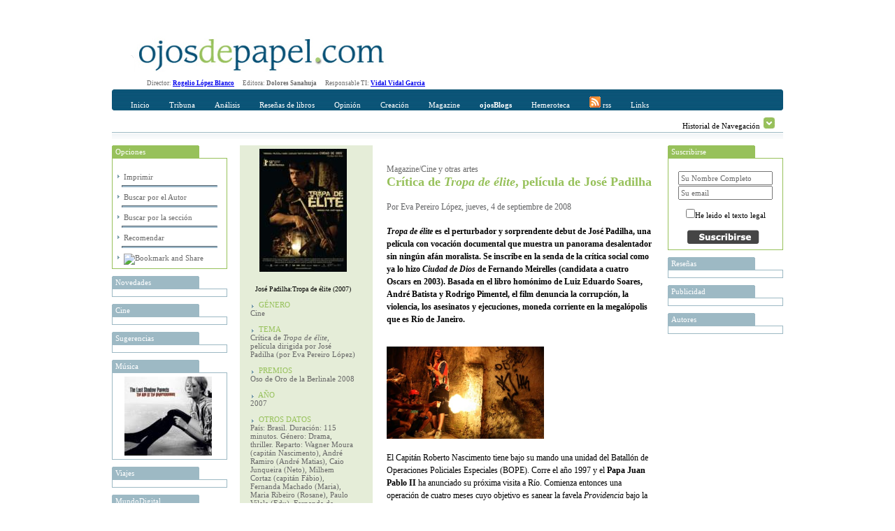

--- FILE ---
content_type: text/html; charset=utf-8
request_url: http://www.ojosdepapel.com/Index.aspx?article=2891
body_size: 17612
content:

<!DOCTYPE html PUBLIC "-//W3C//DTD XHTML 1.0 Transitional//EN" "http://www.w3.org/TR/xhtml1/DTD/xhtml1-transitional.dtd">
<html xmlns="http://www.w3.org/1999/xhtml">
<head>
    <!--   HTML   -->
    <title>
	Crítica de Tropa de élite, película de José Padilha
</title><meta id="ctl00_CurrentIdioma" http-equiv="Content-Language" content="es-ES" /><meta id="ctl00_CurrentAutor" name="Author" content="Eva Pereiro López" /><meta id="ctl00_CurrentClasificion" name="Classification" content="Cine y otras artes" /><meta id="ctl00_CurrentDescripcion" name="Description" content="Tropa de élite es el perturbador y sorprendente debut de José Padilha, una película con vocación documental que muestra un panorama desalentador sin ningún afán moralista. Se inscribe en la senda de la crítica social como ya lo hizo Ciudad de Dios de Fernando Meirelles (candidata a cuatro Oscars en 2003). Basada en el libro homónimo de Luiz Eduardo Soares, André Batista y Rodrigo Pimentel, el film denuncia la corrupción, la violencia, los asesinatos y ejecuciones, moneda corriente en la megalópolis que es Río de Janeiro." /><meta id="ctl00_Currentkeywords" name="keywords" content="Tropa, de, élite, Jose, Padilla, Rio, de, Janeiro, Brasil, Berlinale, Oso, de, Oro, 2008, narcotráfico, favelas, trailer, violencia, represión, conflicto, social, Braulio, Mantovani, drogas, barrios, miseria, ejecuciones, tortura, corrupción" />
    <!--  CSS  -->
    <link rel="shortcut icon" href="http://www.ojosdepapel.com/favicon.ico" /><link rel="stylesheet" href="App_Themes/Default.css" type="text/css" /><link id="ctl00_CurrentCSS" rel="stylesheet" type="text/css" href="App_Themes/Revista/Revista.css" />
    <!--   JS   -->

    <script type="text/javascript" language="javascript" src="Master.js"></script>

    <script type="text/javascript" language="javascript" src="includes/SpryEffects.js"></script>

    <script language="JavaScript" type="text/javascript" src="includes/SpryAccordion.js"></script>

    <script type="text/javascript" language="javascript" src="niftycube.js"></script>

    <script type="text/javascript">
		<!--
//        var s_width = '';
//        var s_height = '';
//        s_width = screen.width
//        s_height = screen.height

//        if (s_width <= "230") {
//            location.href = "PDA/Default.apsx";
//        } else if (s_width > "230" && s_width <= "640") {
//            location.href = "ACC/Default.aspx";
//        }

        window.onload = function() {
            Nifty("ul#ctl00_Split0 h3", "top small");
            Nifty("ul#ctl00_Split1 h3", "top small");
            Nifty("ul#ctl00_Split2 h3", "top small");
            Nifty("ul#ctl00_Split3 h3", "top small");
            Nifty("ul#Split5 h3", "top small");
        }
		//-->
    </script>

<script type="text/javascript" language="javascript" src="Revista.js"></script></head>
<body>
    <form name="aspnetForm" method="post" action="Index.aspx?article=2891" onsubmit="javascript:return WebForm_OnSubmit();" id="aspnetForm">
<div>
<input type="hidden" name="__EVENTTARGET" id="__EVENTTARGET" value="" />
<input type="hidden" name="__EVENTARGUMENT" id="__EVENTARGUMENT" value="" />
<input type="hidden" name="__VIEWSTATE" id="__VIEWSTATE" value="/[base64]/[base64]/[base64]/[base64]/[base64]/[base64]/[base64]/[base64]" />
</div>

<script type="text/javascript">
//<![CDATA[
var theForm = document.forms['aspnetForm'];
if (!theForm) {
    theForm = document.aspnetForm;
}
function __doPostBack(eventTarget, eventArgument) {
    if (!theForm.onsubmit || (theForm.onsubmit() != false)) {
        theForm.__EVENTTARGET.value = eventTarget;
        theForm.__EVENTARGUMENT.value = eventArgument;
        theForm.submit();
    }
}
//]]>
</script>


<script src="/WebResource.axd?d=WHaYN-5Fzy3wGBJDkRXKvz_3YRMIDwtDL_Bo4QLbD1WZRHhinAiJhFRucMtWXDnDM0vQ7PyPtKOLQ9apbvGb6Qxl1sM1&amp;t=638313974908353130" type="text/javascript"></script>


<script src="/ScriptResource.axd?d=6Y6xIVi02vWNg0qjKMIpabPriVQH5bS20Iu2y7ElY978OmG8OcCiWwWVrM4kjF0NfdEjCp5xpeZQwwvj140QJETpHhXJ9GhqXgqmxDzif-vlK_sYa1lGSZjldu7HJxaonv2CKxR1oNMCRaubQRtrZJHmt_s1&amp;t=1a48dd9b" type="text/javascript"></script>
<script src="/ScriptResource.axd?d=GdkrKSghIoKsp8aeATdf1VjU38U6IbfN-QbdwxwylPJRCqrVqhjLH1B2ydziBY2UMnJdGkEMblKMSav-g3xVH5TpvWXQsfQe-9FGbPU8464iHA-uqeqjG80BTrzrM5Gk1hQ3G1w58XJeQ4nc6z7CgMR6huw1&amp;t=559a934d" type="text/javascript"></script>
<script src="/ScriptResource.axd?d=AZFXKtWW6nEJZW8BJVuhUQN6ilH7PKCQxp1D43ANlss4wBA5EeoWr9y1UHhUoeVEicjxJwa-KjhCZWtMomQi0A5PahgTVKflsDz5ir8YvDdiokTPHe_Ih0ssLPZfDtYhCTfvVM1bru9WedW3m0nxmar3QRVO8OcijS7nC0-ETP6c7EoW0&amp;t=559a934d" type="text/javascript"></script>
<script src="Revista/RevistaWebService.asmx/js" type="text/javascript"></script>
<script type="text/javascript">
//<![CDATA[
function WebForm_OnSubmit() {
if (typeof(ValidatorOnSubmit) == "function" && ValidatorOnSubmit() == false) return false;
return true;
}
//]]>
</script>

<div>

	<input type="hidden" name="__VIEWSTATEGENERATOR" id="__VIEWSTATEGENERATOR" value="90059987" />
	<input type="hidden" name="__EVENTVALIDATION" id="__EVENTVALIDATION" value="/wEWBwLjoYfnCwKy3tr8CwLCgsG9DgL1qZbeAgLVl6/2BQKEgevTAwKOytS0DhVBB/mIYC7YjKrxtFueiD0DufOc" />
</div>
    <div id="Abstracto" class="Abstracto">
    </div>
    <div class="Master">
        <script type="text/javascript">
//<![CDATA[
Sys.WebForms.PageRequestManager._initialize('ctl00$ScriptManager1', document.getElementById('aspnetForm'));
Sys.WebForms.PageRequestManager.getInstance()._updateControls(['tctl00$DefaultContentPlaceHolder$ctl00$Caja_Recomendar1$UpdatePanel1'], [], [], 90);
//]]>
</script>

        <!-- Iicio Fila 0, Contiene Logo y recomendaciones horizontales -->
        <div class="F0">
            <div class="F0C0">
                <a id="ctl00_LogoHyperLink" title="Portada www.ojosdepapel.com"><img title="Portada www.ojosdepapel.com" src="App_Themes/F0C1.jpg" style="border-width:0px;" /></a>
            </div>
            <div class="F0C1">
                

                <!--script type="text/javascript">
                    google_ad_client = "pub-3274973892568887";
                    /* Solución Horizontal Superior */
                    google_ad_slot = "6630958704";
                    google_ad_width = 468;
                    google_ad_height = 60;
                </script-->

                <!--script type="text/javascript" src="http://pagead2.googlesyndication.com/pagead/show_ads.js">
                </script-->
            </div>
        </div>
        <!-- Fin Fila 0 -->
        <!-- Iicio Fila 1, Espacio para los Menus y submenus -->
        <div class="Feditorial">
            Director: <b><a href="mailto:rogelio_lopez@ojosdepapel.com" alt="Email Director">Rogelio
                López Blanco</a> &nbsp; &nbsp;&nbsp; </b>Editora: <b>Dolores Sanahuja</b> &nbsp;
            &nbsp;&nbsp; Responsable TI: <b><a href="mailto:vidal@mollerussa.biz" alt="Email Responsable TI">
                Vidal Vidal Garcia</a></b> &nbsp; &nbsp;&nbsp;
        </div>
        <div class="F1">
            <div class="F1F1">
                <img src="App_Themes/F1F1TL.png" class="F1T1TL" />
                <img src="App_Themes/F1F1TR.png" class="F1T1TR" />
                <div id="ctl00_Menu" class="F1F1C0">
                
<a href="Magazine.aspx"  id="Portada" class="MenuItem" title="Incio">Inicio</a>

<a href="#"  id="MenuItem1" class="MenuItem" title="Tribuna" onclick="Loc(event, this, 51, -15 );">Tribuna</a>

<a href="#"  id="MenuItem2" class="MenuItem" title="Análisis" onclick="Loc(event, this, 52, -30 );">Análisis</a>

<a href="#"  id="MenuItem3" class="MenuItem" title="Reseñas de libros" onclick="Loc(event, this, 53, -45 );">Reseñas de libros</a>

<a href="#"  id="MenuItem4" class="MenuItem" title="Opinión" onclick="Loc(event, this, 50, -60 );">Opinión</a>

<a href="#"  id="MenuItem5" class="MenuItem" title="Creación" onclick="Loc(event, this, 54, -75 );">Creación</a>

<a href="#"  id="MenuItem6" class="MenuItem" title="Magazine" onclick="Loc(event, this, 55, -90 );">Magazine</a>

<a href="Blogs.aspx"  id="Blogs" class="MenuItem" title="OjosBlog"><b>ojosBlogs</b></a>

<a href="Buscador.aspx"  id="HA" class="MenuItem" title="Hemeroteca">Hemeroteca</a>

<a href="Rss.aspx"  id="LK" class="MenuItem" title="Canales RSS"><img src="App_Themes/RSSICO.gif" border="0"> rss</a>

<a href="Links.aspx"  id="LK" class="MenuItem" title="Enlaces recomendados">Links</a>
</div>
            </div>
            <div class="F1F2">
                <div id="ctl00_SumMenu" class="F1F2C0">
                <span id="51">
<a href="Index.aspx?section=66" title="Tribuna libre" alt="Tribuna libre">Tribuna libre</a>
 | 
<a href="Index.aspx?section=67" title="Tribuna internacional" alt="Tribuna internacional">Tribuna internacional</a>
</span><span id="52">
<a href="Index.aspx?section=68" title="Política y sociedad latinoamericana" alt="Política y sociedad latinoamericana">Política y sociedad latinoamericana</a>
</span><span id="53">
<a href="Index.aspx?section=69" title="No ficción" alt="No ficción">No ficción</a>
 | 
<a href="Index.aspx?section=70" title="Ficción" alt="Ficción">Ficción</a>
</span><span id="50">
<a href="Index.aspx?section=24" title="Revista de Prensa" alt="Revista de Prensa">Revista de Prensa</a>
 | 
<a href="Index.aspx?section=60" title="Editorial" alt="Editorial">Editorial</a>
 | 
<a href="Index.aspx?section=61" title="Entrevista" alt="Entrevista">Entrevista</a>
 | 
<a href="Index.aspx?section=62" title="Cartas al director" alt="Cartas al director">Cartas al director</a>
 | 
<a href="Index.aspx?section=63" title="Tablón" alt="Tablón">Tablón</a>
 | 
<a href="Index.aspx?section=64" title="Redacción" alt="Redacción">Redacción</a>
</span><span id="54">
<a href="Index.aspx?section=71" title="Creación" alt="Creación">Creación</a>
</span><span id="55">
<a href="Index.aspx?section=72" title="Música" alt="Música">Música</a>
 | 
<a href="Index.aspx?section=73" title="Nuestro Mundo" alt="Nuestro Mundo">Nuestro Mundo</a>
 | 
<a href="Index.aspx?section=74" title="Cine y otras artes" alt="Cine y otras artes">Cine y otras artes</a>
 | 
<a href="Index.aspx?section=76" title="Mundo digital" alt="Mundo digital">Mundo digital</a>
</span></div>
                <div class="F1F2C1">
                    Historial de Navegación
                    <img id="Historial_Button" src="App_Themes/History_Arrow.gif" onclick="navigation_functions.start();"
                        style="cursor: hand; cursor: pointer; border: 0;" alt="Click para desplegar el historial"
                        title="Click para desplegar el historial" longdesc="" />
                </div>
            </div>
            <div class="F1F3">
            </div>
        </div>
        <div class="F2">
            <div id="Historial_Navegacion">
                <!--img style="position: absolute; top: 0px; right: 0px; z-index: 1;" src="App_Themes/NavigationBG.gif" /-->
                <div id="ctl00_Visitas" class="Visitas" style="z-index: 1000;">
                <span><b>Historial de visitas</b></span><br></br><span><a title="Crítica de Tropa de élite, película de José Padilha" href="Index.aspx?article=2891">· Crítica de <i>Tropa de élite</i>, película de José Padilha <i>(Visitas 1)</i></a><hr></hr></span></div>
            </div>
            <div class="F2C0">
                <div>
                    <ul id="ctl00_Split2">
                    
<li>
    <h3> Opciones</h3>
    <div class="Cajas" style="text-align: left;">
        <br />
        <img src="App_Themes/Inicio_element_Arrow.gif" /><a id="ctl00_ctl09_ImprimirHyperLink" title="Imprimir Crítica de Tropa de élite, película de José Padilha" href="Article.aspx?article=2891" target="_blank">Imprimir</a>
        <hr class="Separa" />
        <img src="App_Themes/Inicio_element_Arrow.gif" /><a id="ctl00_ctl09_AuthorHyperLink" title="Visitar las aportaciones de Eva Pereiro López en la hemeroteca" href="Buscador.aspx?hemeroteca=0,67,0,0,01/01/2007,16/01/2026,,1">Buscar por el Autor</a>
        <hr class="Separa" />
        <img src="App_Themes/Inicio_element_Arrow.gif" /><a id="ctl00_ctl09_SectionHyperLink" title="Visitar el contenido de Cine y otras artes en la hemeroteca" href="Buscador.aspx?hemeroteca=0,0,55,74,01/01/2007,16/01/2026,,1">Buscar por la sección</a>
        <hr class="Separa" />
        <img src="App_Themes/Inicio_element_Arrow.gif" /><a href="#" onclick="slide_toggle.start();" title="Recomendar Crítica de Tropa de élite, película de José Padilha, Alt+O">Recomendar</a>
        <hr class="Separa" />
        <!-- AddThis Button BEGIN -->
        <img src="App_Themes/Inicio_element_Arrow.gif" /><a class="addthis_button" href="http://www.addthis.com/bookmark.php?v=250&amp;pub=xa-4ab3af9b5ac3354b"><img src="http://s7.addthis.com/static/btn/v2/lg-share-es.gif" width="125" height="16" alt="Bookmark and Share" style="border:0"/></a><script type="text/javascript" src="http://s7.addthis.com/js/250/addthis_widget.js?pub=xa-4ab3af9b5ac3354b"></script>
        <!-- AddThis Button END -->
    </div>
</li>
</ul>
                    <ul id="ctl00_Split0">
                    
<li>
	<h3 title="Novedades en www.ojosdepapel.com">
		Novedades
	</h3>
	<div class="Cajas">
		<a id="ctl00_ctl10_DestacadosAdr" target="_blank"><img src="" style="width:125px;border-width:0px;" /></a>
	</div>
</li>

<li>
	<h3 title="Cine en www.ojosdepapel.com">
		Cine
	</h3>
	<div class="Cajas">
		<a id="ctl00_ctl11_DestacadosAdr" target="_blank"><img src="" style="width:125px;border-width:0px;" /></a>
	</div>
</li>

<li>
	<h3 title="Sugerencias en www.ojosdepapel.com">
		Sugerencias
	</h3>
	<div class="Cajas">
		<a id="ctl00_ctl12_DestacadosAdr" target="_blank"><img src="" style="width:125px;border-width:0px;" /></a>
	</div>
</li>

<li>
	<h3 title="Música en www.ojosdepapel.com">
		Música
	</h3>
	<div class="Cajas">
		<a id="ctl00_ctl13_DestacadosAdr" href="http://www.ojosdepapel.com/Index.aspx?article=2834&amp;r=1" target="_blank"><img title="The Age of the Understatement, CD de The Last Shadow Puppets (crítica de Marion Cassabalian)" src="/Thumbnail.aspx?SubPath=/images/recomendaciones/Puppets_portada.jpg" alt="The Age of the Understatement, CD de The Last Shadow Puppets (crítica de Marion Cassabalian)" style="width:125px;border-width:0px;" /></a>
	</div>
</li>

<li>
	<h3 title="Viajes en www.ojosdepapel.com">
		Viajes
	</h3>
	<div class="Cajas">
		<a id="ctl00_ctl14_DestacadosAdr" target="_blank"><img src="" style="width:125px;border-width:0px;" /></a>
	</div>
</li>

<li>
	<h3 title="MundoDigital en www.ojosdepapel.com">
		MundoDigital
	</h3>
	<div class="Cajas">
		<a id="ctl00_ctl15_DestacadosAdr" href="http://www.ojosdepapel.com/Index.aspx?article=4826&amp;r=1" target="_blank"><img title="Por qué los contenidos propios de un web son el mayor activo de las empresas en la Red" src="/Thumbnail.aspx?SubPath=/images/recomendaciones/Boletin_nueva_web.jpg" alt="Por qué los contenidos propios de un web son el mayor activo de las empresas en la Red" style="width:125px;border-width:0px;" /></a>
	</div>
</li>

<li>
	<h3 title="Temas en www.ojosdepapel.com">
		Temas
	</h3>
	<div class="Cajas">
		<a id="ctl00_ctl16_DestacadosAdr" target="_blank"><img src="" style="width:125px;border-width:0px;" /></a>
	</div>
</li>

<li>
	<h3 title="Blog en www.ojosdepapel.com">
		Blog
	</h3>
	<div class="Cajas">
		<a id="ctl00_ctl17_DestacadosAdr" target="_blank"><img src="" style="width:125px;border-width:0px;" /></a>
	</div>
</li>

<li>
	<h3 title="Creación en www.ojosdepapel.com">
		Creación
	</h3>
	<div class="Cajas">
		<a id="ctl00_ctl18_DestacadosAdr" target="_blank"><img src="" style="width:125px;border-width:0px;" /></a>
	</div>
</li>
</ul>
                </div>
            </div>
            <div class="F2C1" id="F2C1">
                

<div id="Slide" style="height:0px;">
	<ul id="Split5">
		<li id="Cajas">
			<h3>
				Recomendar</h3>
			<span id="ctl00_DefaultContentPlaceHolder_ctl00_Caja_Recomendar1_UpdatePanel1">
					<div class="adr" style="text-align: left;">
						<input type="hidden" name="ctl00$DefaultContentPlaceHolder$ctl00$Caja_Recomendar1$DocTypeHiddenField" id="ctl00_DefaultContentPlaceHolder_ctl00_Caja_Recomendar1_DocTypeHiddenField" value="A" />
						<input type="hidden" name="ctl00$DefaultContentPlaceHolder$ctl00$Caja_Recomendar1$DocIDHiddenField" id="ctl00_DefaultContentPlaceHolder_ctl00_Caja_Recomendar1_DocIDHiddenField" value="2891" />
						<table cellpadding="2" cellspacing="2" border="0">
							<tr>
								<td valign="top">
									<span id="ctl00_DefaultContentPlaceHolder_ctl00_Caja_Recomendar1_FullNameLabel" for="ctl00$DefaultContentPlaceHolder$ctl00$Caja_Recomendar1$FullNameTextBox" style="display:inline-block;width:283px;">Su nombre Completo</span><br />
									<input name="ctl00$DefaultContentPlaceHolder$ctl00$Caja_Recomendar1$FullNameTextBox" type="text" id="ctl00_DefaultContentPlaceHolder_ctl00_Caja_Recomendar1_FullNameTextBox" accesskey="F" title="Nombre Completo Alt + F" style="width:285px;" />
									<span id="ctl00_DefaultContentPlaceHolder_ctl00_Caja_Recomendar1_FullNameRequiredFieldValidator" style="color:Red;display:none;">*</span>
								</td>
								<td valign="top" style="width: 172px">
									<span id="ctl00_DefaultContentPlaceHolder_ctl00_Caja_Recomendar1_EmailLabel" for="ctl00$DefaultContentPlaceHolder$ctl00$Caja_Recomendar1$FullNameTextBox" style="display:inline-block;width:269px;">Direccción de correo del destinatario</span><br />
									<input name="ctl00$DefaultContentPlaceHolder$ctl00$Caja_Recomendar1$EmailTextBox" type="text" id="ctl00_DefaultContentPlaceHolder_ctl00_Caja_Recomendar1_EmailTextBox" accesskey="E" tabindex="1" title="Dirección del destinatario Alt+E" style="width:268px;" />
									<span id="ctl00_DefaultContentPlaceHolder_ctl00_Caja_Recomendar1_EMailRequiredFieldValidator" style="color:Red;display:none;">*</span>
									<span id="ctl00_DefaultContentPlaceHolder_ctl00_Caja_Recomendar1_EmailRegularExpressionValidator" style="color:Red;display:none;">Dirección incorrecta</span></td>
							</tr>
							<tr>
								<td align="right">
									<input type="image" name="ctl00$DefaultContentPlaceHolder$ctl00$Caja_Recomendar1$SubmitImageButton" id="ctl00_DefaultContentPlaceHolder_ctl00_Caja_Recomendar1_SubmitImageButton" accesskey="R" tabindex="2" title="Presionar para enviar la recomendación Alt+R" src="App_Themes/Recomendar_button.jpg" onclick="javascript:WebForm_DoPostBackWithOptions(new WebForm_PostBackOptions(&quot;ctl00$DefaultContentPlaceHolder$ctl00$Caja_Recomendar1$SubmitImageButton&quot;, &quot;&quot;, true, &quot;RecmendarGroup&quot;, &quot;&quot;, false, false))" style="border-width:0px;" />
								</td>
								<td align="left">
									<input type="image" name="ctl00$DefaultContentPlaceHolder$ctl00$Caja_Recomendar1$CancelImageButton" id="ctl00_DefaultContentPlaceHolder_ctl00_Caja_Recomendar1_CancelImageButton" accesskey="O" tabindex="3" title="Presionar para ocultar Alt+O" src="App_Themes/Cancelar_button.jpg" onclick="slide_toggle.start(); return false;" style="border-width:0px;" />
								</td>
							</tr>
							<tr>
								<td colspan="2" style="text-align: center; height: 25px;">
									<span id="ctl00_DefaultContentPlaceHolder_ctl00_Caja_Recomendar1_ResponseLabel"></span>
								</td>
							</tr>
						</table>
					</div>
				</span>
		</li>
	</ul>
</div>
<div id="ctl00_DefaultContentPlaceHolder_ctl00_Caja_Recomendar1_UpdateProgress1" style="display:none;">
	
		<div style="text-align: center">
			<font size="-2">generando recomendación ...<br />
			</font>
			<img src="App_Themes/Activity_Indicator_1.gif" style="width: 590px; height: 9px" />
		</div>
	
</div>

<script type="text/javascript">
 var slide_toggle = new Spry.Effect.Slide('Slide', {duration: 1000, from: '0px', to: '175px', toggle: true});
</script>


<div class="Articulo">
    <div class="Articulo_Columna_0">
        <div id="ctl00_DefaultContentPlaceHolder_ctl00_Imagen">
        <img title="José Padilha:Tropa de élite (2007)" src="Thumbnail.aspx?SubPath=/images/ready/11315.jpg" alt="José Padilha:Tropa de élite (2007)" style="border-width:0px;" /><br></br><span>José Padilha:Tropa de élite (2007)</span><br></br></div>
        <div id="ctl00_DefaultContentPlaceHolder_ctl00_Etiquetas" class="Etiquetas">
        <span class="Label">&nbsp;&nbsp;&nbsp;&nbsp;GÉNERO</span><div></div><span class="Value">Cine</span><br></br><span class="Label">&nbsp;&nbsp;&nbsp;&nbsp;TEMA</span><div></div><span class="Value">Crítica de <i>Tropa de élite</i>, película dirigida por José Padilha (por Eva Pereiro López)</span><br></br><span class="Label">&nbsp;&nbsp;&nbsp;&nbsp;PREMIOS</span><div></div><span class="Value">Oso de Oro de la Berlinale 2008</span><br></br><span class="Label">&nbsp;&nbsp;&nbsp;&nbsp;AÑO</span><div></div><span class="Value">2007</span><br></br><span class="Label">&nbsp;&nbsp;&nbsp;&nbsp;OTROS DATOS</span><div></div><span class="Value">País: Brasil. Duración: 115 minutos. Género: Drama, thriller. Reparto: Wagner Moura (capitán Nascimento), André Ramiro (André Matias), Caio Junqueira (Neto), Milhem Cortaz (capitán Fábio), Fernanda Machado (Maria), Maria Ribeiro (Rosane), Paulo Vilela (Edu), Fernanda de Freitas (Roberta), André Mauro (Rodrigues). Guión: José Padilha, Rodrigo Pimentel y Bráulio Mantovani. Producción: Marcos Prado y José Padilha. Música: Pedro Bromfman. Fotografía: Lula Carvalho. Montaje: Daniel Rezende</span><br></br><br></br></div>
        <div id="ctl00_DefaultContentPlaceHolder_ctl00_Imagenes">
        <img title=" " src="Thumbnail.aspx?SubPath=/images/ready/11316.jpg" alt=" " style="border-width:0px;" /><br></br><span> </span><br></br><img title=" " src="Thumbnail.aspx?SubPath=/images/ready/11317.jpg" alt=" " style="border-width:0px;" /><br></br><span> </span><br></br><img title=" " src="Thumbnail.aspx?SubPath=/images/ready/11329.jpg" alt=" " style="border-width:0px;" /><br></br><span> </span><br></br><img title=" " src="Thumbnail.aspx?SubPath=/images/ready/11318.jpg" alt=" " style="border-width:0px;" /><br></br><span> </span><br></br></div>
        <div id="ctl00_DefaultContentPlaceHolder_ctl00_ImagenesLinks" class="ImagenesLinks">
        <a title="Página oficial de la película en español" href="http://www.google.es/"><img title="Página oficial de la película en español" src="Thumbnail.aspx?SubPath=/images/ready/11321.jpg" alt="Página oficial de la película en español" style="border-width:0px;" /></a><br></br><span>Página oficial de la película en español</span><br></br><br></br></div>
        <div id="ctl00_DefaultContentPlaceHolder_ctl00_Link" class="Link">
        </div>
    </div>
    <div class="Articulo_Columna_1">
        <br />
        <div>
            <span id="ctl00_DefaultContentPlaceHolder_ctl00_ParentSectionLabel" class="ParentSection_1">Magazine/Cine y otras artes</span><br />
            <span id="ctl00_DefaultContentPlaceHolder_ctl00_TituloLabel" class="Titulo">Crítica de <i>Tropa de élite</i>, película de José Padilha</span>
        </div>
        <div>
            <span id="ctl00_DefaultContentPlaceHolder_ctl00_AutoresLabel" class="Autor_Mod_1">Por Eva Pereiro López, jueves, 4 de septiembre de 2008</span>
        </div>
        <div>
            <span id="ctl00_DefaultContentPlaceHolder_ctl00_IntroLabel" class="Intro"><i>Tropa de élite</i> es el perturbador y sorprendente debut de José Padilha, una película con vocación documental que muestra un panorama desalentador sin ningún afán moralista. Se inscribe en la senda de la crítica social como ya lo hizo <i>Ciudad de Dios</i> de Fernando Meirelles (candidata a cuatro Oscars en 2003). Basada en el libro homónimo de Luiz Eduardo Soares, André Batista y Rodrigo Pimentel, el film denuncia la corrupción, la violencia, los asesinatos y ejecuciones, moneda corriente en la megalópolis que es Río de Janeiro.</span>
        </div>
        <div>
            <span id="ctl00_DefaultContentPlaceHolder_ctl00_CuerpoLabel" class="Texto"><!DOCTYPE HTML PUBLIC "-//W3C//DTD HTML 4.0 Transitional//EN">
<HTML><HEAD>
<META http-equiv=Content-Type content="text/html; charset=unicode">
<META content="MSHTML 6.00.6000.16705" name=GENERATOR><BASE href=""></HEAD>
<BODY bgColor=#ffffff background="">
<P><EM><IMG title="Tropa de élite (de José Padilha)" 
style="WIDTH: 225px; HEIGHT: 132px" alt="Tropa de élite (de José Padilha)" 
src="http://www.ojosdepapel.com/images/ready/11319.jpg"><BR><BR></EM>El Capitán 
Roberto Nascimento tiene bajo su mando una unidad del Batallón de Operaciones 
Policiales Especiales (BOPE). Corre el año 1997 y el <STRONG>Papa Juan Pablo 
II</STRONG> ha anunciado su próxima visita a Río. Comienza entonces una 
operación de cuatro meses cuyo objetivo es sanear la favela <EM>Providencia</EM> 
bajo la consigna de que ninguna bala perdida deberá molestar el sueño de Su 
Santidad durante la estancia. </P>
<P>La voz en <EM>off</EM> de Nascimento nos va describiendo el trabajo del 
batallón en un entorno en el que la corrupción es norma, así como su situación 
personal, atormentada por la presión y el miedo a la bala perdida ahora que va a 
ser padre. El BOPE, cuyo símbolo es una calavera blanca en fondo negro cruzada 
por dos pistolas y un machete, fue creado en un principio para combatir los 
secuestros, pero con el tiempo se reenfocó para lidiar con los narcotraficantes 
reyes de las favelas. </P>
<P>Los hombres de negro son elegidos meticulosamente entre policías honrados que 
superan las duras pruebas físicas y psicológicas de los entrenamientos a los que 
son sometidos para integrar la unidad. Su brutalidad es conocida así como su 
incorruptibilidad. Actúan como un comando militar entrando en las callejuelas de 
las favelas con extremado sigilo y terrorífica eficacia. La realidad es que solo 
ellos penetran en las favelas. La policía, mal preparada para este tipo de 
guerra, ha preferido desviar sus esfuerzos en los trapicheos para redondear un 
sueldo mísero, llegando incluso a entablar verdaderos negocios organizados de 
tráfico de armas con los propios narcos.</P>
<P>El BOPE tortura, asesina y ejecuta. Es un ojo por ojo aceptado, limpio 
incluso, cuando no hay imprevistos, unos “héroes” que representan la barrera 
infranqueable y&nbsp;vital entre las clases media y alta y la pobreza más 
absoluta. La corrupción política e institucional está enraizada a todos los 
niveles y las reglas del juego parecen intocables. Los policías honestos acaban 
corrompiéndose para poder salir a flote, sin duda una exigencia del sistema al 
que pertenecen. Y en las favelas la única fuerza motriz es el narcotráfico.</P>
<P><EM>Tropa de élite</EM> es un film rápido, molesto, violento e impactante, 
con un guión ágil, exacto y efectista. Pero sobre todo está hecho con una más 
que respetable dosis de honestidad. Una película imprescindible que refleja la 
realidad y la hipocresía imperante, que abre también el debate sobre esa parte 
de las clases privilegiadas que se queja de la corrupción pero la utiliza, de la 
violencia pero la alimenta aceptando el sistema, comprando incluso la droga que 
consume parapetada en sus barrios inmaculados mientras los niños caen abatidos 
por estar en el sitio equivocado a la hora equivocada.<BR><STRONG><BR>José 
Padilha</STRONG> y su equipo merecen el Oso de Oro que la Berlinale les ha 
concedido este 2008, un comienzo a lo grande que probablemente no haya hecho más 
que empezar. Cabe mencionar también que el trabajo de <STRONG>Braulio 
Mantovani</STRONG> como guionista ya brilló en la antes aludida película 
<EM>Ciudad de Dios</EM>.<BR><BR>
<OBJECT height=275 width=340><PARAM NAME="movie" VALUE="http://www.youtube.com/v/MPj--JPa9os&amp;hl=en&amp;fs=1"><PARAM NAME="allowFullScreen" VALUE="true">
<embed src="http://www.youtube.com/v/MPj--JPa9os&hl=en&fs=1" 
type="application/x-shockwave-flash" allowfullscreen="true" width="340" 
height="275"></embed></OBJECT><BR><BR><FONT size=1>Tráiler con subtítulos en 
español de <EM>Tropa de élite</EM>, película de <STRONG>José Padilha</STRONG> 
(colgado en YouTube por <STRONG>rulo7911</STRONG>)</FONT><BR></P></BODY></HTML>
</span>
        </div>

        <script type="text/javascript"><!--
                    google_ad_client = "pub-3274973892568887";
                    /* Modulo inferior horizontal contenidos */
                    google_ad_slot = "4225803235";
                    google_ad_width = 468;
                    google_ad_height = 60;
                    //-->
        </script>

        <script type="text/javascript" src="http://pagead2.googlesyndication.com/pagead/show_ads.js">
        </script>

    </div>
</div>

            </div>
            <div class="F2C2">
                <ul id="ctl00_Split3">
                    
<li>
    <h3 title="Suscribirse en www.ojosdepapel.com">
        Suscribirse
    </h3>
    <div class="Cajas">
        <br />
        <input type="text" id="NombreCompletoTextBox" class="TextBox" name="NombreCompletoTextBox"
            value="Su Nombre Completo" onfocus="TextBoxFocus(this, 'Su Nombre Completo');"
            onblur="TextBoxBlur(this, 'Su Nombre Completo');" />
        <br />
        <input type="text" id="MailTextBox" class="TextBox" name="MailTextBox" value="Su email"
            onfocus="TextBoxFocus(this, 'Su email');" onblur="TextBoxBlur(this, 'Su email');" />
        <br />
        <br />
        <input type="checkbox" name="AceptarCheckBox" id="AceptarCheckBox" />He leido el
        texto legal
        <br />
        <br />
        <img src="http://www.ojosdepapel.com/App_Themes/Revista/Revista_Suscribirse.png" id="ctl00_Suscribirse1_SuscribirseImage" onclick="Suscribirse_CallBack();" style="cursor: pointer;" />
        <br />
    </div>
</li>
<!--li>
    <h3 title="Anuncios">
        Publicidad
    </h3>
    <div class="Cajas">
        <script type="text/javascript">
        google_ad_client = "pub-3274973892568887";
        /* Solucion Vertical Derecha */
        google_ad_slot = "8074936184";
        google_ad_width = 120;
        google_ad_height = 600;
        </script>
        <script type="text/javascript" src="http://pagead2.googlesyndication.com/pagead/show_ads.js">
        </script>
    </div>
</li-->

                </ul>
                <ul id="ctl00_Split1">
                
<li>
	<h3 title="Reseñas en www.ojosdepapel.com">
		Reseñas
	</h3>
	<div class="Cajas">
		<a id="ctl00_ctl19_DestacadosAdr" target="_blank"><img src="" style="width:125px;border-width:0px;" /></a>
	</div>
</li>

<li>
	<h3 title="Publicidad en www.ojosdepapel.com">
		Publicidad
	</h3>
	<div class="Cajas">
		<a id="ctl00_ctl20_DestacadosAdr" target="_blank"><img src="" style="width:125px;border-width:0px;" /></a>
	</div>
</li>

<li>
	<h3 title="Autores en www.ojosdepapel.com">
		Autores
	</h3>
	<div class="Cajas">
		<a id="ctl00_ctl21_DestacadosAdr" target="_blank"><img src="" style="width:125px;border-width:0px;" /></a>
	</div>
</li>
</ul>
            </div>
        </div>
        <div class="F3">
            <img id="ctl00_F3TLImage" class="F3TL" src="App_Themes/F3TR.png" style="border-width:0px;" />
            <img id="ctl00_F3TRImage" class="F3TR" src="App_Themes/F3TL.png" style="border-width:0px;" />
            <div>
                <a id="ctl00_SiteMapaLink" href="Index.aspx?service=sitemap">Mapa del Sitio</a>
                <!--
                    Inicio codigo Mi PageRank

                    <script language="JavaScript" src="http://www.mipagerank.com/mipagerank.php/www.ojosdepapel.com?d="></script>

                    <noscript>
                        <a target="_blank" href="http://www.mipagerank.com/">
                            <img src="http://www.mipagerank.com/mipagerank.php/www.ojosdepapel.com?img=1&d="
                                border="0" alt="Mi PageRank"></a>
                    </noscript>
                    Fin codigo Mi PageRank
                    -->
                |
                <a id="ctl00_BuzonLink" href="Index.aspx?service=mail">Buzón de sugerencias</a>
                |
                <a id="ctl00_CartasHyperLink" href="Index.aspx?service=letter">Cartas al director</a>
                |
                <a id="ctl00_AvisoHyperLink" href="Index.aspx?service=avleg">Aviso Legal</a>
                |
                <a id="ctl00_ContenidosHyperLink" href="Index.aspx?service=content">Contenidos</a>
            </div>
        </div>
    </div>
    <!-- Inicio codigo Mi Alexa
        <script language="JavaScript" src="http://www.mialexa.com/alexa.php/www.ojosdepapel.com"></script>

        <noscript>
            <br />
            <br />
            <a target="_blank" href="http://www.mialexa.com/">
                <img src="http://www.mialexa.com/alexa.php/www.ojosdepapel.com?img=1" border="0"
                    width="44" height="15" alt="Mi Alexa"></a>
        </noscript>
        Fin codigo Mi Alexa
       -->
    <div id="About" class="About">
    </div>
    
<script type="text/javascript">
//<![CDATA[
var Page_Validators =  new Array(document.getElementById("ctl00_DefaultContentPlaceHolder_ctl00_Caja_Recomendar1_FullNameRequiredFieldValidator"), document.getElementById("ctl00_DefaultContentPlaceHolder_ctl00_Caja_Recomendar1_EMailRequiredFieldValidator"), document.getElementById("ctl00_DefaultContentPlaceHolder_ctl00_Caja_Recomendar1_EmailRegularExpressionValidator"));
//]]>
</script>

<script type="text/javascript">
//<![CDATA[
var ctl00_DefaultContentPlaceHolder_ctl00_Caja_Recomendar1_FullNameRequiredFieldValidator = document.all ? document.all["ctl00_DefaultContentPlaceHolder_ctl00_Caja_Recomendar1_FullNameRequiredFieldValidator"] : document.getElementById("ctl00_DefaultContentPlaceHolder_ctl00_Caja_Recomendar1_FullNameRequiredFieldValidator");
ctl00_DefaultContentPlaceHolder_ctl00_Caja_Recomendar1_FullNameRequiredFieldValidator.controltovalidate = "ctl00_DefaultContentPlaceHolder_ctl00_Caja_Recomendar1_FullNameTextBox";
ctl00_DefaultContentPlaceHolder_ctl00_Caja_Recomendar1_FullNameRequiredFieldValidator.errormessage = "*";
ctl00_DefaultContentPlaceHolder_ctl00_Caja_Recomendar1_FullNameRequiredFieldValidator.display = "Dynamic";
ctl00_DefaultContentPlaceHolder_ctl00_Caja_Recomendar1_FullNameRequiredFieldValidator.validationGroup = "RecmendarGroup";
ctl00_DefaultContentPlaceHolder_ctl00_Caja_Recomendar1_FullNameRequiredFieldValidator.evaluationfunction = "RequiredFieldValidatorEvaluateIsValid";
ctl00_DefaultContentPlaceHolder_ctl00_Caja_Recomendar1_FullNameRequiredFieldValidator.initialvalue = "";
var ctl00_DefaultContentPlaceHolder_ctl00_Caja_Recomendar1_EMailRequiredFieldValidator = document.all ? document.all["ctl00_DefaultContentPlaceHolder_ctl00_Caja_Recomendar1_EMailRequiredFieldValidator"] : document.getElementById("ctl00_DefaultContentPlaceHolder_ctl00_Caja_Recomendar1_EMailRequiredFieldValidator");
ctl00_DefaultContentPlaceHolder_ctl00_Caja_Recomendar1_EMailRequiredFieldValidator.controltovalidate = "ctl00_DefaultContentPlaceHolder_ctl00_Caja_Recomendar1_EmailTextBox";
ctl00_DefaultContentPlaceHolder_ctl00_Caja_Recomendar1_EMailRequiredFieldValidator.errormessage = "*";
ctl00_DefaultContentPlaceHolder_ctl00_Caja_Recomendar1_EMailRequiredFieldValidator.display = "Dynamic";
ctl00_DefaultContentPlaceHolder_ctl00_Caja_Recomendar1_EMailRequiredFieldValidator.validationGroup = "RecmendarGroup";
ctl00_DefaultContentPlaceHolder_ctl00_Caja_Recomendar1_EMailRequiredFieldValidator.evaluationfunction = "RequiredFieldValidatorEvaluateIsValid";
ctl00_DefaultContentPlaceHolder_ctl00_Caja_Recomendar1_EMailRequiredFieldValidator.initialvalue = "";
var ctl00_DefaultContentPlaceHolder_ctl00_Caja_Recomendar1_EmailRegularExpressionValidator = document.all ? document.all["ctl00_DefaultContentPlaceHolder_ctl00_Caja_Recomendar1_EmailRegularExpressionValidator"] : document.getElementById("ctl00_DefaultContentPlaceHolder_ctl00_Caja_Recomendar1_EmailRegularExpressionValidator");
ctl00_DefaultContentPlaceHolder_ctl00_Caja_Recomendar1_EmailRegularExpressionValidator.controltovalidate = "ctl00_DefaultContentPlaceHolder_ctl00_Caja_Recomendar1_EmailTextBox";
ctl00_DefaultContentPlaceHolder_ctl00_Caja_Recomendar1_EmailRegularExpressionValidator.errormessage = "Dirección incorrecta";
ctl00_DefaultContentPlaceHolder_ctl00_Caja_Recomendar1_EmailRegularExpressionValidator.display = "Dynamic";
ctl00_DefaultContentPlaceHolder_ctl00_Caja_Recomendar1_EmailRegularExpressionValidator.validationGroup = "RecmendarGroup";
ctl00_DefaultContentPlaceHolder_ctl00_Caja_Recomendar1_EmailRegularExpressionValidator.evaluationfunction = "RegularExpressionValidatorEvaluateIsValid";
ctl00_DefaultContentPlaceHolder_ctl00_Caja_Recomendar1_EmailRegularExpressionValidator.validationexpression = "\\w+([-+.\']\\w+)*@\\w+([-.]\\w+)*\\.\\w+([-.]\\w+)*";
//]]>
</script>


<script type="text/javascript">
//<![CDATA[

var Page_ValidationActive = false;
if (typeof(ValidatorOnLoad) == "function") {
    ValidatorOnLoad();
}

function ValidatorOnSubmit() {
    if (Page_ValidationActive) {
        return ValidatorCommonOnSubmit();
    }
    else {
        return true;
    }
}
        Sys.Application.initialize();

document.getElementById('ctl00_DefaultContentPlaceHolder_ctl00_Caja_Recomendar1_FullNameRequiredFieldValidator').dispose = function() {
    Array.remove(Page_Validators, document.getElementById('ctl00_DefaultContentPlaceHolder_ctl00_Caja_Recomendar1_FullNameRequiredFieldValidator'));
}

document.getElementById('ctl00_DefaultContentPlaceHolder_ctl00_Caja_Recomendar1_EMailRequiredFieldValidator').dispose = function() {
    Array.remove(Page_Validators, document.getElementById('ctl00_DefaultContentPlaceHolder_ctl00_Caja_Recomendar1_EMailRequiredFieldValidator'));
}

document.getElementById('ctl00_DefaultContentPlaceHolder_ctl00_Caja_Recomendar1_EmailRegularExpressionValidator').dispose = function() {
    Array.remove(Page_Validators, document.getElementById('ctl00_DefaultContentPlaceHolder_ctl00_Caja_Recomendar1_EmailRegularExpressionValidator'));
}
Sys.Application.add_init(function() {
    $create(Sys.UI._UpdateProgress, {"associatedUpdatePanelId":null,"displayAfter":500,"dynamicLayout":true}, null, null, $get("ctl00_DefaultContentPlaceHolder_ctl00_Caja_Recomendar1_UpdateProgress1"));
});
//]]>
</script>
</form>

	<script>
	  (function(i,s,o,g,r,a,m){i['GoogleAnalyticsObject']=r;i[r]=i[r]||function(){
	  (i[r].q=i[r].q||[]).push(arguments)},i[r].l=1*new Date();a=s.createElement(o),
	  m=s.getElementsByTagName(o)[0];a.async=1;a.src=g;m.parentNode.insertBefore(a,m)
	  })(window,document,'script','//www.google-analytics.com/analytics.js','ga');

	  ga('create', 'UA-2620979-1', 'auto');
	  ga('send', 'pageview');
	</script>

    <script type="text/javascript">

        var animation_start = function() {
            var button = document.getElementById('Historial_Button');
            if (button) {
                button.disabled = true;
                button.style.backgroundColor = '#FFF';
            }
        }

        var animation_stop = function() {
            var button = document.getElementById('Historial_Button');
            if (button) {
                button.disabled = false;
                button.style.backgroundColor = '';
            }
        }

        var navigation_functions = new Spry.Effect.Squish('Historial_Navegacion', { from: '0%', to: '100%', duration: 1000, toggle: true });
    </script>

</body>
</html>


--- FILE ---
content_type: text/html; charset=utf-8
request_url: https://www.google.com/recaptcha/api2/aframe
body_size: 266
content:
<!DOCTYPE HTML><html><head><meta http-equiv="content-type" content="text/html; charset=UTF-8"></head><body><script nonce="S8KpuI_OqNMOj5s3M-nrOA">/** Anti-fraud and anti-abuse applications only. See google.com/recaptcha */ try{var clients={'sodar':'https://pagead2.googlesyndication.com/pagead/sodar?'};window.addEventListener("message",function(a){try{if(a.source===window.parent){var b=JSON.parse(a.data);var c=clients[b['id']];if(c){var d=document.createElement('img');d.src=c+b['params']+'&rc='+(localStorage.getItem("rc::a")?sessionStorage.getItem("rc::b"):"");window.document.body.appendChild(d);sessionStorage.setItem("rc::e",parseInt(sessionStorage.getItem("rc::e")||0)+1);localStorage.setItem("rc::h",'1768551669353');}}}catch(b){}});window.parent.postMessage("_grecaptcha_ready", "*");}catch(b){}</script></body></html>